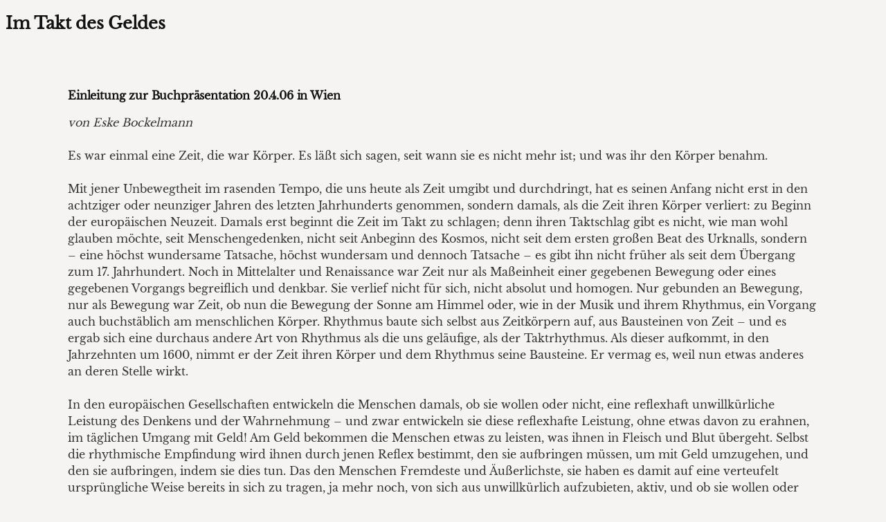

--- FILE ---
content_type: text/html; charset=UTF-8
request_url: https://www.streifzuege.org/2006/im-takt-des-geldes/?print=print
body_size: 1516
content:
<html>
			<head><html>
			<head><title>Im Takt des Geldes - Streifzuege</title><link type="text/css" rel="stylesheet" href="https://www.streifzuege.org/wp-content/themes/streifzuegeonline2/style.css" media="all" /><html>
			<head><html>
			<head><title>Im Takt des Geldes - Streifzuege</title><link type="text/css" rel="stylesheet" href="https://www.streifzuege.org/wp-content/themes/streifzuegeonline2/style.css" media="all" /></head>
			<body class="pdfprnt_print ltr"><div id="content"><style> a {text-decoration: none; color:#000000 !important; } </style>					<div class="post">
						<div class="entry-header"><h1 class="entry-title">Im Takt des Geldes</h1></div><div class="postmetadata"></div>						<div class="entry-content"><h3>Einleitung zur Buchpr&auml;sentation 20.4.06 in Wien</a></h3>
<p><em>von Eske Bockelmann</em> <!--more--></p>
<p>Es war einmal eine Zeit, die war K&ouml;rper. Es l&auml;&szlig;t sich sagen, seit wann sie es nicht mehr ist; und was ihr den K&ouml;rper benahm.</p>
<p>Mit jener Unbewegtheit im rasenden Tempo, die uns heute als Zeit umgibt und durchdringt, hat es seinen Anfang nicht erst in den achtziger oder neunziger Jahren des letzten Jahrhunderts genommen, sondern damals, als die Zeit ihren K&ouml;rper verliert: zu Beginn der europ&auml;ischen Neuzeit. Damals erst beginnt die Zeit im Takt zu schlagen; denn ihren Taktschlag gibt es nicht, wie man wohl glauben m&ouml;chte, seit Menschengedenken, nicht seit Anbeginn des Kosmos, nicht seit dem ersten gro&szlig;en Beat des Urknalls, sondern &#8211; eine h&ouml;chst wundersame Tatsache, h&ouml;chst wundersam und dennoch Tatsache &#8211; es gibt ihn nicht fr&uuml;her als seit dem &Uuml;bergang zum 17. Jahrhundert. Noch in Mittelalter und Renaissance war Zeit nur als Ma&szlig;einheit einer gegebenen Bewegung oder eines gegebenen Vorgangs begreiflich und denkbar. Sie verlief nicht f&uuml;r sich, nicht absolut und homogen. Nur gebunden an Bewegung, nur als Bewegung war Zeit, ob nun die Bewegung der Sonne am Himmel oder, wie in der Musik und ihrem Rhythmus, ein Vorgang auch buchst&auml;blich am menschlichen K&ouml;rper. Rhythmus baute sich selbst aus Zeitk&ouml;rpern auf, aus Bausteinen von Zeit &#8211; und es ergab sich eine durchaus andere Art von Rhythmus als die uns gel&auml;ufige, als der Taktrhythmus. Als dieser aufkommt, in den Jahrzehnten um 1600, nimmt er der Zeit ihren K&ouml;rper und dem Rhythmus seine Bausteine. Er vermag es, weil nun etwas anderes an deren Stelle wirkt.</p>
<p>In den europ&auml;ischen Gesellschaften entwickeln die Menschen damals, ob sie wollen oder nicht, eine reflexhaft unwillk&uuml;rliche Leistung des Denkens und der Wahrnehmung &#8211; und zwar entwickeln sie diese reflexhafte Leistung, ohne etwas davon zu erahnen, im t&auml;glichen Umgang mit Geld! Am Geld bekommen die Menschen etwas zu leisten, was ihnen in Fleisch und Blut &uuml;bergeht. Selbst die rhythmische Empfindung wird ihnen durch jenen Reflex bestimmt, den sie aufbringen m&uuml;ssen, um mit Geld umzugehen, und den sie aufbringen, indem sie dies tun. Das den Menschen Fremdeste und &Auml;u&szlig;erlichste, sie haben es damit auf eine verteufelt urspr&uuml;ngliche Weise bereits in sich zu tragen, ja mehr noch, von sich aus unwillk&uuml;rlich aufzubieten, aktiv, und ob sie wollen oder nicht, auf die Welt zu legen, die sie umgibt. Das abstrakteste Soziale, der gesellschaftliche Vermittler Geld, ist, bevor es noch jemand als solches reflektieren w&uuml;rde, bereits in den nat&uuml;rlich-konkretesten Empfindungen der Einzelnen t&auml;tig, ist immer &#8222;schon allhier&#8220;, ein Apriori auch der Reflexion.</p>
<p>Es ist diese selbe Leistung, die auch erzwingt, dass Zeit wahrgenommen wird als &#8222;die absolute, stetige, homogene und unendliche Zeit Isaac Newtons&#8220;. Wie aber kann es dazu kommen? Und wozu f&uuml;hrt es sonst?</p>
</div>
					</div>
					</div></body>
		</html>